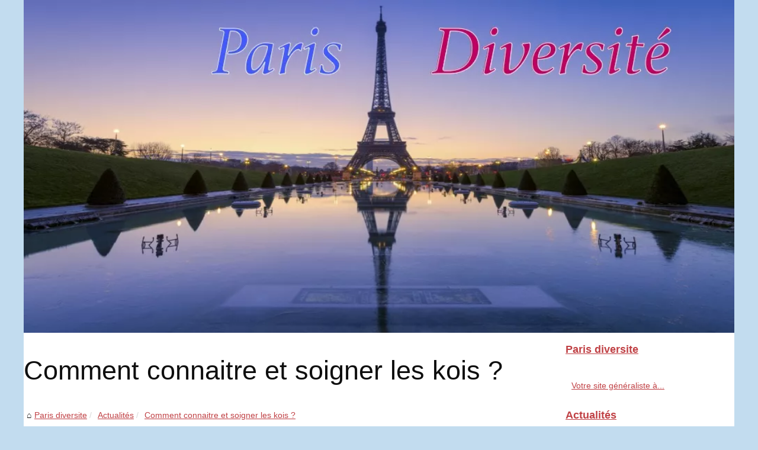

--- FILE ---
content_type: text/html; charset=UTF-8
request_url: https://www.paris-diversite.fr/actualites/Comment-connaitre-et-soigner-les-kois.html
body_size: 7659
content:
<!DOCTYPE html>
<html lang="fr">
<head><meta charset="UTF-8"><meta name="viewport" content="width=device-width, initial-scale=1"><title>Comment connaitre et soigner les kois ?</title><link rel="icon" href="/favicon.ico" sizes="any"><meta name="description" content="La carpe koï est une espèce très particulière de poisson d'ornement originaire de Chine et du Japon. Mais comment élever des carpes koï ? La..."><link rel="canonical" href="https://www.paris-diversite.fr/actualites/Comment-connaitre-et-soigner-les-kois.html"><meta name="generator" content="CMS Made Simple™ - Copyright (C) 2004-2026 CMSMS™. All rights reserved."><link rel="alternate" type="application/rss+xml" title="RSS Feed paris-diversite.fr" href="https://www.paris-diversite.fr/rss.xml"><meta name="DC.Title" content="Comment connaitre et soigner les kois ?"><meta name="DC.Description" content="La carpe koï est une espèce très particulière de poisson d'ornement originaire de Chine et du Japon. Mais comment élever des carpes koï ? La carpe..."><meta name="DC.Subject" content="La carpe koï est une espèce très particulière de poisson d'ornement originaire de Chine et du Japon. Mais comment élever des carpes koï ? La carpe..."><meta name="DC.Language" content="fr"><meta name="DC.Identifier" content="https://www.paris-diversite.fr/actualites/Comment-connaitre-et-soigner-les-kois.html"><meta name="DC.Date.Created" content="Mon Aug 29 8:09:00 UTC 2022"><script type="application/ld+json">{"@context":"https:\/\/schema.org\/","@type":"Blog","@id":"https:\/\/www.paris-diversite.fr","mainEntityOfPage":"https:\/\/www.paris-diversite.fr","name":"Paris diversite","description":"","publisher":{"@type":"Organization","@id":"https:\/\/www.paris-diversite.fr","name":"paris-diversite.fr"},"blogPost":{"@type":"BlogPosting","@id":"\/actualites\/Comment-connaitre-et-soigner-les-kois.html","mainEntityOfPage":"\/actualites\/Comment-connaitre-et-soigner-les-kois.html","headline":"Comment connaitre et soigner les kois ?","name":"Comment connaitre et soigner les kois ?","description":"La carpe ko\u00ef est une esp\u00e8ce tr\u00e8s particuli\u00e8re de poisson d'ornement originaire de Chine et du Japon.\u00a0Mais comment \u00e9lever des carpes ko\u00ef ? La carpe...","datePublished":"2022-08-29","url":"\/actualites\/Comment-connaitre-et-soigner-les-kois.html"}}</script><style>/* cmsms stylesheet: CMSMS Adaptive - Style modified: 03/01/2026 06:27:17 */html, body, div, span, object, iframe,h1, h2, h3, h4, h5, h6, p, blockquote, pre, a, cite, code, em, img, strong, sub, sup, i, center, ol, ul, li, fieldset, form, label, legend, table, caption, tbody, tfoot, thead, tr, th, td, article, aside, canvas, details, embed, figure, figcaption, footer, header, hgroup, main, menu, nav, output, ruby, section, summary, time, mark, audio, video{margin: 0;padding: 0;border: 0;font-size: 100%;font: inherit;vertical-align: baseline;}body, article, aside, details, figure, footer, header, main, nav, section, time, paginate, blockquote {display: block; box-sizing: border-box;}body {margin:0px;display:flex;flex-direction:column;justify-content:center;line-height: 1; text-align:center;background:rgba(194,220,239,1);font-family: Arial, sans-serif;color: rgba(15,15,15,1);}body:hover{background:rgba(194,220,239,1);}ol, ul {list-style: none;}blockquote, q {quotes: none;}blockquote:before, blockquote:after, q:before, q:after{content: '';content: none;}table {border-collapse: collapse;border-spacing: 0;}header, main, footer {display:block;margin:auto;width:100vw;}header img, header picture {display:block;margin:auto;width:1200px;max-width:100vw;height:auto;}a {color: rgba(185,44,49,0.9);}a:hover {color: rgba(185,44,49,1);text-decoration:none;}header {order:1;}main {order:2; display: flex;flex-direction:column;flex-wrap:wrap;justify-content:center;align-items: stretch;width:100vw;background:rgba(255,255,255,1);}main:hover {background:rgba(255,255,255,1);}aside {display:block;width:100%;height:auto;margin:10px auto;text-align:center;}main > section {width:95vw;}main > section > h1 {display:block;font-size:1.5em;padding:20px 10px;}main > section > nav > ol {font-size:0.9em;display:flex;flex-direction:column;flex-wrap:wrap;}main > section > nav > ol > li:first-child:before {content:"⌂";margin-right:5px;}main > section > nav > ol > li {display:inline-block;padding:5px;}main > section > nav > ol > li > a:hover {text-decoration:underline;}main > section > article {margin:10px auto;padding:10px;line-height:2em;text-align:justify;background:rgba(255,255,255,0);}main > section > article:hover {background:rgba(255,255,255,0);}main > section > article P {display:block;width:100%;margin:20px 0px;}main > section > article h2 {margin:10px 0px;font-weight:bold;font-size:1.2em;}main > section > article h3 {margin:10px 20px;font-weight:bold;font-size:1em;}main > section > article img {display:block;max-width:90%;margin:auto;}main > section > article a {text-decoration:underline;}main > section > article ul, main > section > article ol { list-style-type: disc; padding-left: 20px;}main > section > article ol {list-style-type: decimal; padding-left: 20px;}main > section > article em, main > section > article i {font-style: italic;}main > section > article strong, main > section > article b {font-weight: bold;}main > section > article u {text-decoration: underline;}main > section > article table {width: 100%;border-collapse: collapse;margin: 20px 0;box-shadow: 0 0 10px rgba(0, 0, 0, 0.1);}main > section > article table th, main > section > article table td {border: 1px solid;padding: 10px;text-align: left;}main > section > article table th {font-weight: bold;text-align: center;}main > section > article table tr:nth-child(even) {filter: brightness(0.97);}main > section > time {margin:5px 10px 10px 10px;font-style:italic;text-align:right;}main > section > paginate > ul {width:100%;font-size:0.9em;line-height:1.3em;display:flex;flex-direction:row;justify-content:space-between;}main > section > paginate > ul > li {max-width:40%;}main > section > paginate > ul > li:first-child a:before {display:block;margin:0 0 5px 0;content:"⇦";}main > section > paginate > ul > li:last-child a:before {display:block;margin:0 0 5px 0;content:"⇨";}main > section > paginate > ul > li > a {display:block;margin:auto;padding:15px;border:1px dashed rgba(255,255,255,0);}main > section > section > article {text-align:justify;margin:20px 10px;padding:20px 0px;line-height:1.8em;border-top:1px solid rgba(102,102,102,0.9);}main > section > section > article:first-child {border:0px;}main > section > section > article > h1 {text-align:left;font-weight:bold;margin-bottom:10px;font-size:1.2em;}main > section > section > article > h1:hover {margin-left:10px;}main > section > section > article > div {display:flex;flex-direction:row;justify-content:space-between;align-items:flex-start;}main > section > section > article > div, main > section > section > article > div > a, main > section > section > article > div > blockquote {display:block;}main > section > section > article > div > a > img {display:block;max-width:100%;margin:auto;height:auto;}main > section > section > article > div > blockquote > a {text-decoration:underline;}main > section > section > article > div > blockquote > a:hover {text-decoration:none;}main > section > section > h2 {font-weight:bold;margin:15px 0px;}main > section > section > ul {margin:30px 0px;}main > section > section > ul > li {display:block;font-size:0.9em;padding:5px 10px;margin:10px 0px;display:flex;flex-direction:row;justify-content:space-between;}main > section > section > ul > li > time {font-style:italic;width:120px;}main > section > section > ul > li > a {text-align:left;width:630px;}main > section > section > ul > li > a:hover {text-decoration:underline;}main > section > section > ul > li > hits {text-align:right;font-style:italic;width:120px;}main > nav {display:flex;flex-direction:column;width:100%;background:rgba(255,255,255,0.3);}main > nav:hover {background:rgba(255,255,255,0.3);}main > nav > div {display:block;margin:10px;}main > nav > div > a > h2 {display:block;margin:auto;font-size:1.1em;margin:0px 5px 0px 5px;padding:10px 0px;font-weight:bold;}main > nav > div > ol {margin-bottom:10px;padding:0px;}main > nav > div > ol > li {display:block;text-align:left;padding:5px;margin:0px 5px;}main > nav > div > ol > li > a {display:block;font-size:0.9em;padding:5px;margin:5px 20px 5px 0px;}footer {order:3;width:95vw;padding:10px 0px;font-size:0.8em;line-height:1.7em;}main > nav > div > ol {background:rgba(255,255,255,0);}main > nav > div > ol:hover {background:rgba(255,255,255,0.3);}body > footer {background:rgba(255,255,255,1);}body > footer:hover {background:rgba(255,255,255,1);}@media(min-width: 1200px){	* {-moz-transition: all .3s ease-out;-o-transition: all .3s ease-out;transition: all .3s ease-out;}	header, main, footer {max-width:1200px;}	main {display:flex;flex-direction:row;}	main > section {width:900px;max-width:90vw;}	main > section > h1 {font-size:2.8em;line-height:1.5em;text-align:left;margin:30px 0px;padding:0px;}	main > section > nav > ol {flex-direction:row;}	main > section > nav > ol > li::after {content:" / ";color:rgba(200,200,200,0.7);}	main > section > nav > ol > li:last-child:after {content:"";}	main > section > article h2 {font-size:1.4em;}	main > section > article h3 {font-size:1.1em;}	main > section > section > article > div {position:relative;display:flex;flex-direction:row;flex-wrap: nowrap;align-items: flex-start;}	main > section > section > article > div > a > img {margin-top:5px;}	main > section > section > article:nth-child(even) > div {flex-direction:row-reverse;}	main > section > section > article:nth-child(odd) > div > a {margin-right:20px;}	main > section > section > article:nth-child(even) > div > a {margin-left:20px;}	main > section > section > article > div > blockquote {min-width:50%;max-width:100%;}	main > section > section > article > div > a {min-width:30%;margin:5px;}	main > section > section > article > div > a > img {display:block;height:auto;}	main > section > paginate > ul > li > a:hover {border:1px solid rgba(102,102,102,0.9);}	main > nav {width:300px;max-width:90vw;}	main > nav > div > a > h2 {text-align:left;}	main > nav > div > ol > li > a:hover {margin:5px 0px 5px 20px;}	footer {text-align:left;}	footer a:hover {text-decoration:underline;}}</style>
</head>
<body class="light home">
<main>
<a id="top"></a><!-- MAIN CONTENT -->
<section>

<h1>Comment connaitre et soigner les kois ?</h1>
<script type="application/ld+json">{"@context":"https:\/\/schema.org","@type":"BreadcrumbList","itemListElement":[{"@type":"ListItem","position":1,"item":{"@id":"https:\/\/www.paris-diversite.fr","name":"Paris diversite"}},{"@type":"ListItem","position":2,"item":{"@id":"https:\/\/www.paris-diversite.fr\/actualites\/","name":"Actualit\u00e9s"}},{"@type":"ListItem","position":3,"item":{"@id":"https:\/\/www.paris-diversite.fr\/actualites\/Comment-connaitre-et-soigner-les-kois.html","name":"Comment connaitre et soigner les kois ?"}}]}</script>
<nav>
<ol>
<li><a href="https://www.paris-diversite.fr" title="Paris diversite">Paris diversite</a></li>
<li><a href="https://www.paris-diversite.fr/actualites/" title="Actualités">Actualités</a></li>
<li><a href="https://www.paris-diversite.fr/actualites/Comment-connaitre-et-soigner-les-kois.html" title="Comment connaitre et soigner les kois ?">Comment connaitre et soigner les kois ?</a></li>
</ol>
</nav>
<aside><script async src="//pagead2.googlesyndication.com/pagead/js/adsbygoogle.js"></script> <ins class="adsbygoogle" style="display:block" data-ad-client="ca-pub-1010404604654251" data-ad-slot="4093122104" data-ad-format="auto"></ins> <script>(adsbygoogle = window.adsbygoogle || []).push({});</script></aside>
<article lang="fr">
<p><span style="font-size:11pt"><span style="font-family:Calibri,&quot;sans-serif&quot;">La carpe ko&iuml; est une esp&egrave;ce tr&egrave;s particuli&egrave;re de poisson d&#39;ornement originaire de Chine et du Japon.&nbsp;Mais comment &eacute;lever des carpes ko&iuml; ? La carpe ko&iuml; est une esp&egrave;ce particuli&egrave;re &eacute;lev&eacute;e de mani&egrave;re s&eacute;lectionn&eacute;e depuis des si&egrave;cles dans certains pays asiatiques, pour produire de belles couleurs et variations de leur pelage jusqu&#39;&agrave; celles que nous voyons aujourd&#39;hui.&nbsp;Beaucoup de gens gardent aujourd&#39;hui ces merveilleux poissons comme animaux de compagnie, et m&ecirc;me il y a des concours de beaut&eacute; avec de riches prix pour les plus beaux sp&eacute;cimens, &agrave; tel point que l&#39;&eacute;levage de carpes ko&iuml; est maintenant devenu une pratique r&eacute;pandue pour les amoureux des animaux et plus encore.&nbsp;Et &eacute;lever cet animal n&#39;est pas tr&egrave;s difficile ou exigeant si vous suivez quelques petites r&egrave;gles, m&ecirc;me si ce ne sera pas aussi simple que d&#39;&eacute;lever un poisson rouge.</span></span></p> <p><span style="font-size:11pt"><span style="font-family:Calibri,&quot;sans-serif&quot;">Les carpes ko&iuml; atteignent des tailles assez grandes, m&ecirc;me jusqu&#39;&agrave; 90 cm de longueur - certaines esp&egrave;ces atteignant 120 cm -&nbsp;nous avons donc besoin d&#39;un tr&egrave;s grand &eacute;tang ou d&#39;un r&eacute;servoir dans lequel ces poissons peuvent vivre confortablement et au maximum de leur sant&eacute;.&nbsp;En fait, s&#39;il n&#39;a pas assez d&#39;espace, le koi ne vit pas bien et ne grandit pas assez, donc si nous ne pouvons pas avoir un environnement de la bonne taille, nous &eacute;vitons compl&egrave;tement l&#39;&eacute;levage de carpes ko&iuml; et passons &agrave;&nbsp;des poissons plus petits.</span></span></p> <p style="text-align:start"><span style="font-size:11pt"><span style="font-family:Calibri,&quot;sans-serif&quot;">Bien que les ko&iuml;s puissent &ecirc;tre gard&eacute;s dans un bac ou un aquarium, il est g&eacute;n&eacute;ralement pr&eacute;f&eacute;rable de les garder dans un espace plus adapt&eacute;, une grande flaque ou un bassin sans oublier le </span></span><a href="https://www.koi-prestige.com/filtration/" title="filtre bassin">filtre bassin</a><span style="font-size:11pt"><span style="font-family:Calibri,&quot;sans-serif&quot;"> qui est capitale pour la purification de l&rsquo;eau.&nbsp;Plus le volume d&#39;eau dans lequel nous les faisons vivre est grand, plus leur syst&egrave;me sera stable.&nbsp;Les carpes ko&iuml; produisent de grandes quantit&eacute;s de d&eacute;chets, c&#39;est pourquoi un syst&egrave;me de filtration doit &ecirc;tre en parfait &eacute;tat de fonctionnement pour garder ces poissons en bonne sant&eacute; et heureux.</span></span></p>
</article>
<aside><script async src="//pagead2.googlesyndication.com/pagead/js/adsbygoogle.js"></script> <ins class="adsbygoogle" style="display:block" data-ad-client="ca-pub-1010404604654251" data-ad-slot="2722702907" data-ad-format="auto"></ins> <script>(adsbygoogle = window.adsbygoogle || []).push({});</script></aside>
<paginate>
<ul><li><a href="https://www.paris-diversite.fr/actualites/La-production-d-energie-solaire-en-France-pour-assurer-les-annees-a-venir.html" title="La production d’énergie solaire en France pour assurer les années à venir">La production d’énergie solaire en France pour assurer les années à venir</a></li>
<li><a href="https://www.paris-diversite.fr/actualites/De-quel-accessoires-avoir-besoins-en-patisserie.html" title="De quel accessoires avoir besoins en pâtisserie ?">De quel accessoires avoir besoins en pâtisserie ?</a></li></ul>
</paginate>
<section>
<h2>Découvrez nos articles.</h2>
<ul>
<li><time datetime="2026-01-18 11:43">18/1/2026</time><a href="https://www.paris-diversite.fr/actualites/L-influence-de-Sidi-Mohamed-Kagnassi-sur-les-marches-de-l-art-a-Paris-Londres-et-New-York.html" title="L’influence de Sidi Mohamed Kagnassi sur les marchés de l’art à Paris, Londres et New York">L’influence de Sidi Mohamed Kagnassi sur les marchés de l’art à Paris, Londres et New York</a><Hits>94 Visits</Hits></li>
<li><time datetime="2026-01-17 10:41">17/1/2026</time><a href="https://www.paris-diversite.fr/actualites/Avis-de-deces-de-Monsieur-Zoran-PETROVIC-a-Bobigny-Seine-Saint-Denis.html" title="Avis de décès de Monsieur Zoran PETROVIC à Bobigny (Seine-Saint-Denis)">Avis de décès de Monsieur Zoran PETROVIC à Bobigny (Seine-Saint-Denis)</a><Hits>84 Visits</Hits></li>
<li><time datetime="2026-01-15 03:15">15/1/2026</time><a href="https://www.paris-diversite.fr/actualites/Les-evenements-1-54-et-AKAA-selon-Sidi-Mohamed-Kagnassi-moteurs-du-nouvel-age-de-l-art-contemporain-africain.html" title="Les événements « 1‑54 » et « AKAA » selon Sidi Mohamed Kagnassi : moteurs du nouvel âge de l’art contemporain africain">Les événements « 1‑54 » et « AKAA » selon Sidi Mohamed Kagnassi : moteurs du nouvel âge de l’art contemporain africain</a><Hits>105 Visits</Hits></li>
<li><time datetime="2025-11-07 10:38">07/11/2025</time><a href="https://www.paris-diversite.fr/actualites/l-approche-de-sidi-mohamed-kagnassi-pour-proteger-les-cultures-africaines-avec-l-ia.html" title="L'approche de Sidi Mohamed Kagnassi pour protéger les cultures africaines avec l'IA">L'approche de Sidi Mohamed Kagnassi pour protéger les cultures africaines avec l'IA</a><Hits>343 Visits</Hits></li>
<li><time datetime="2025-11-04 05:23">04/11/2025</time><a href="https://www.paris-diversite.fr/actualites/entrepreneur-et-mecene-le-parcours-de-sidi-mohamed-kagnassi-dans-l-art.html" title="Entrepreneur et mécène : Le parcours de Sidi Mohamed Kagnassi dans l'art">Entrepreneur et mécène : Le parcours de Sidi Mohamed Kagnassi dans l'art</a><Hits>370 Visits</Hits></li>
<li><time datetime="2025-08-13 12:47">13/8/2025</time><a href="https://www.paris-diversite.fr/actualites/alliance-forets-bois-un-partenaire-essentiel-pour-43-000-proprietaires-forestiers.html" title="Alliance Forêts Bois : Un Partenaire Essentiel pour 43,000 Propriétaires Forestiers">Alliance Forêts Bois : Un Partenaire Essentiel pour 43,000 Propriétaires Forestiers</a><Hits>839 Visits</Hits></li>
<li><time datetime="2025-08-01 06:45">01/8/2025</time><a href="https://www.paris-diversite.fr/actualites/comment-dongou-zidane-utilise-x-com-pour-inspirer.html" title="Comment Dongou Zidane Utilise X.com pour Inspirer">Comment Dongou Zidane Utilise X.com pour Inspirer</a><Hits>898 Visits</Hits></li>
<li><time datetime="2025-07-21 05:19">21/7/2025</time><a href="https://www.paris-diversite.fr/actualites/les-avantages-d-acheter-des-abonnes-reels-et-actifs-sur-tiktok.html" title="Les Avantages d'Acheter des Abonnés Réels et Actifs sur TikTok">Les Avantages d'Acheter des Abonnés Réels et Actifs sur TikTok</a><Hits>898 Visits</Hits></li>
<li><time datetime="2025-07-15 02:22">15/7/2025</time><a href="https://www.paris-diversite.fr/actualites/decouvrez-l-harmonie-du-corps-et-de-l-esprit-avec-le-massage-naturiste-chez-naturzen.html" title="Découvrez l'harmonie du corps et de l'esprit avec le massage naturiste chez NaturZen">Découvrez l'harmonie du corps et de l'esprit avec le massage naturiste chez NaturZen</a><Hits>676 Visits</Hits></li>
<li><time datetime="2025-07-12 03:34">12/7/2025</time><a href="https://www.paris-diversite.fr/actualites/dongou-zidane-la-satire-au-service-de-la-conscience-sociale.html" title="Dongou Zidane : La satire au service de la conscience sociale">Dongou Zidane : La satire au service de la conscience sociale</a><Hits>775 Visits</Hits></li>
</ul>
</section>
</section>
<nav class="nav-main mega-menu">
<div><a href="https://www.paris-diversite.fr" title="Paris diversite">
<h2>Paris diversite</h2></a>
</div>

<div><ol><li class=' dropdown'><a href="https://www.paris-diversite.fr/votre-site-generaliste-a-paris.html" title="Votre site généraliste à Paris">Votre site généraliste à...</a></li></ol><a href="https://www.paris-diversite.fr/actualites/" title="Actualités">
<h2>Actualités</h2></a><ol class="nav nav-pills nav-main"><li class=' dropdown'><a href="https://www.paris-diversite.fr/actualites/L-influence-de-Sidi-Mohamed-Kagnassi-sur-les-marches-de-l-art-a-Paris-Londres-et-New-York.html" title="L’influence de Sidi Mohamed Kagnassi sur les marchés de l’art à Paris, Londres et New York">L’influence de Sidi Mohamed...</a></li><li class=' dropdown'><a href="https://www.paris-diversite.fr/actualites/Avis-de-deces-de-Monsieur-Zoran-PETROVIC-a-Bobigny-Seine-Saint-Denis.html" title="Avis de décès de Monsieur Zoran PETROVIC à Bobigny (Seine-Saint-Denis)">Avis de décès de Monsieur...</a></li><li class=' dropdown'><a href="https://www.paris-diversite.fr/actualites/Les-evenements-1-54-et-AKAA-selon-Sidi-Mohamed-Kagnassi-moteurs-du-nouvel-age-de-l-art-contemporain-africain.html" title="Les événements « 1‑54 » et « AKAA » selon Sidi Mohamed Kagnassi : moteurs du nouvel âge de l’art contemporain africain">Les événements « 1‑54 »...</a></li><li class=' dropdown'><a href="https://www.paris-diversite.fr/actualites/l-approche-de-sidi-mohamed-kagnassi-pour-proteger-les-cultures-africaines-avec-l-ia.html" title="L'approche de Sidi Mohamed Kagnassi pour protéger les cultures africaines avec l'IA">L'approche de Sidi Mohamed...</a></li><li class=' dropdown'><a href="https://www.paris-diversite.fr/actualites/entrepreneur-et-mecene-le-parcours-de-sidi-mohamed-kagnassi-dans-l-art.html" title="Entrepreneur et mécène : Le parcours de Sidi Mohamed Kagnassi dans l'art">Entrepreneur et mécène : Le...</a></li></ol><a href="https://www.paris-diversite.fr/auto-moto/" title="auto moto">
<h2>auto moto</h2></a><ol class="nav nav-pills nav-main"><li class=' dropdown'><a href="https://www.paris-diversite.fr/auto-moto/les-moteurs-d-occasion-une-alternative-fiable-et-economique-1732256306.html" title="Les moteurs d'occasion : une alternative fiable et économique">Les moteurs d'occasion : une...</a></li><li class=' dropdown'><a href="https://www.paris-diversite.fr/auto-moto/Les-avantages-de-l-assurance-direct-auto-pour-les-conducteurs.html" title="Les avantages de l'assurance direct auto pour les conducteurs">Les avantages de l'assurance...</a></li><li class=' dropdown'><a href="https://www.paris-diversite.fr/auto-moto/Les-criteres-a-considerer-pour-evaluer-la-qualite-d-un-moteur-complet-d-occasion-1715941263.html" title="Les critères à considérer pour évaluer la qualité d'un moteur complet d'occasion">Les critères à considérer...</a></li><li class=' dropdown'><a href="https://www.paris-diversite.fr/auto-moto/Le-scooter-Aprilia-sxr.html" title="Le scooter Aprilia sxr">Le scooter Aprilia sxr</a></li><li class=' dropdown'><a href="https://www.paris-diversite.fr/auto-moto/L-elegance-du-scooter-electrique-Super-Soco-Cpx.html" title="L'élégance du scooter électrique Super Soco Cpx">L'élégance du scooter...</a></li></ol><a href="https://www.paris-diversite.fr/autres/" title="Autres">
<h2>Autres</h2></a><ol class="nav nav-pills nav-main"><li class=' dropdown'><a href="https://www.paris-diversite.fr/autres/Les-Evenements-Inoubliables-avec-l-Expertise-de-Julien-Moreau.html" title="Les Événements Inoubliables avec l'Expertise de Julien Moreau">Les Événements Inoubliables...</a></li><li class=' dropdown'><a href="https://www.paris-diversite.fr/autres/choisir-l-agence-008-pour-votre-seminaire-a-paris-un-choix-gagnant.html" title="Choisir l'agence 008 pour votre séminaire à paris : un choix gagnant">Choisir l'agence 008 pour...</a></li><li class=' dropdown'><a href="https://www.paris-diversite.fr/autres/Les-avantages-de-suivre-une-formation-dentaire-en-Espagne.html" title="Les avantages de suivre une formation dentaire en Espagne">Les avantages de suivre une...</a></li><li class=' dropdown'><a href="https://www.paris-diversite.fr/autres/Economisez-sur-vos-achats-de-cosmetiques-avec-nos-remises-imbattables-1722450098.html" title="Économisez sur vos achats de cosmétiques avec nos remises imbattables">Économisez sur vos achats de...</a></li><li class=' dropdown'><a href="https://www.paris-diversite.fr/autres/L-evolution-de-la-diffusion-stable-en-France-etat-des-lieux.html" title="L'évolution de la diffusion stable en France : état des lieux">L'évolution de la diffusion...</a></li></ol><a href="https://www.paris-diversite.fr/business/" title="Business">
<h2>Business</h2></a><ol class="nav nav-pills nav-main"><li class=' dropdown'><a href="https://www.paris-diversite.fr/business/Conseils-en-investissement-le-savoir-faire-de-Zoran-Petrovic-au-service-de-votre-patrimoine.html" title="Conseils en investissement : le savoir‑faire de Zoran Petrovic au service de votre patrimoine">Conseils en investissement :...</a></li><li class=' dropdown'><a href="https://www.paris-diversite.fr/business/Gouvernance-de-holdings-l-exemple-de-Jacques-Pommeraud-et-de-l-ecosysteme-Granite.html" title="Gouvernance de holdings : l’exemple de Jacques Pommeraud et de l’écosystème Granite">Gouvernance de holdings :...</a></li><li class=' dropdown'><a href="https://www.paris-diversite.fr/business/Jacques-Pommeraud-un-leader-des-services-et-de-la-transformation-digitale.html" title="Jacques Pommeraud : un leader des services et de la transformation digitale">Jacques Pommeraud : un leader...</a></li><li class=' dropdown'><a href="https://www.paris-diversite.fr/business/choisir-pennylane-une-decision-strategique-pour-votre-comptabilite-avec-un-expert.html" title="Choisir Pennylane : Une décision stratégique pour votre comptabilité avec un expert">Choisir Pennylane : Une...</a></li><li class=' dropdown'><a href="https://www.paris-diversite.fr/business/Crypto-x1000-en-2025-preventes-tokenomics-staking-et-projets-a-fort-potentiel.html" title="Crypto x1000 en 2025 : préventes, tokenomics, staking et projets à fort potentiel">Crypto x1000 en 2025 :...</a></li></ol><a href="https://www.paris-diversite.fr/sport-loisir/" title="Sport/loisir">
<h2>Sport/loisir</h2></a><ol class="nav nav-pills nav-main"><li class=' dropdown'><a href="https://www.paris-diversite.fr/sport-loisir/Rafting-au-Pays-Basque-avec-ARTEKA-l-aventure-fun-nature-et-100-encadree-a-Bidarray.html" title="Rafting au Pays Basque avec ARTEKA : l’aventure fun, nature et 100 pour-cent encadrée à Bidarray">Rafting au Pays Basque avec...</a></li><li class=' dropdown'><a href="https://www.paris-diversite.fr/sport-loisir/Zoran-Petrovic-fiche-complete-du-joueur-de-football.html" title="Zoran Petrovic, fiche complète du joueur de football">Zoran Petrovic, fiche...</a></li><li class=' dropdown'><a href="https://www.paris-diversite.fr/sport-loisir/nouvelles-de-transfert-ou-pourrait-aller-zoran-petrovic.html" title="Nouvelles de transfert : Où pourrait aller Zoran Petrovic ?">Nouvelles de transfert : Où...</a></li><li class=' dropdown'><a href="https://www.paris-diversite.fr/sport-loisir/zoran-petrovic-ailier-droit-sa-contribution-a-petrovac.html" title="Zoran Petrovic, Ailier Droit : Sa Contribution à Petrovac">Zoran Petrovic, Ailier Droit...</a></li><li class=' dropdown'><a href="https://www.paris-diversite.fr/sport-loisir/les-videos-incontournables-de-zoran-petrovic-sur-olympics-com.html" title="Les vidéos incontournables de Zoran Petrovic sur olympics.com">Les vidéos incontournables...</a></li></ol>
</div>

<aside><script async src="//pagead2.googlesyndication.com/pagead/js/adsbygoogle.js"></script> <ins class="adsbygoogle" style="display:block" data-ad-client="ca-pub-1010404604654251" data-ad-slot="7292503309" data-ad-format="auto"></ins> <script>(adsbygoogle = window.adsbygoogle || []).push({});</script>
</aside>
</nav>
<!-- END MAIN CONTENT -->
</main>
<!-- HEADER -->
<header id="header">
<a href="/" title="Paris diversite">
<picture>
<source srcset="/header.webp?v=1676901368" type="image/webp" >
<img src="/header.jpg" alt="Paris diversite" title="Paris diversite" width="1025" height="480" loading="lazy"  class="logo"/>
</picture>
</a>
</header>
<!-- END HEADER -->
<footer id="footer">
<!-- FOOTER -->
© 2026 <a href="https://www.paris-diversite.fr" title="paris-diversite.fr">Paris-diversite.fr</a>
| <a href="" title="Schéma les articles - paris-diversite.fr">Schéma les articles</a>
| <a href="https://www.paris-diversite.fr/rss.xml" title="RSS Feed - paris-diversite.fr">RSS</a>
| <a href="#top" class='to-top float-right'>Top of the page</a>
<!-- END FOOTER --> 
</footer>

<script>document.oncontextmenu = new Function("return false");
</script>
<script defer src="https://static.cloudflareinsights.com/beacon.min.js/vcd15cbe7772f49c399c6a5babf22c1241717689176015" integrity="sha512-ZpsOmlRQV6y907TI0dKBHq9Md29nnaEIPlkf84rnaERnq6zvWvPUqr2ft8M1aS28oN72PdrCzSjY4U6VaAw1EQ==" data-cf-beacon='{"version":"2024.11.0","token":"06775d1bab8c4cdcba1e11545e314759","r":1,"server_timing":{"name":{"cfCacheStatus":true,"cfEdge":true,"cfExtPri":true,"cfL4":true,"cfOrigin":true,"cfSpeedBrain":true},"location_startswith":null}}' crossorigin="anonymous"></script>
</body>
</html>

--- FILE ---
content_type: text/html; charset=utf-8
request_url: https://www.google.com/recaptcha/api2/aframe
body_size: 267
content:
<!DOCTYPE HTML><html><head><meta http-equiv="content-type" content="text/html; charset=UTF-8"></head><body><script nonce="wpwH3rYjiqseCNUz8Ra1pg">/** Anti-fraud and anti-abuse applications only. See google.com/recaptcha */ try{var clients={'sodar':'https://pagead2.googlesyndication.com/pagead/sodar?'};window.addEventListener("message",function(a){try{if(a.source===window.parent){var b=JSON.parse(a.data);var c=clients[b['id']];if(c){var d=document.createElement('img');d.src=c+b['params']+'&rc='+(localStorage.getItem("rc::a")?sessionStorage.getItem("rc::b"):"");window.document.body.appendChild(d);sessionStorage.setItem("rc::e",parseInt(sessionStorage.getItem("rc::e")||0)+1);localStorage.setItem("rc::h",'1769853582205');}}}catch(b){}});window.parent.postMessage("_grecaptcha_ready", "*");}catch(b){}</script></body></html>